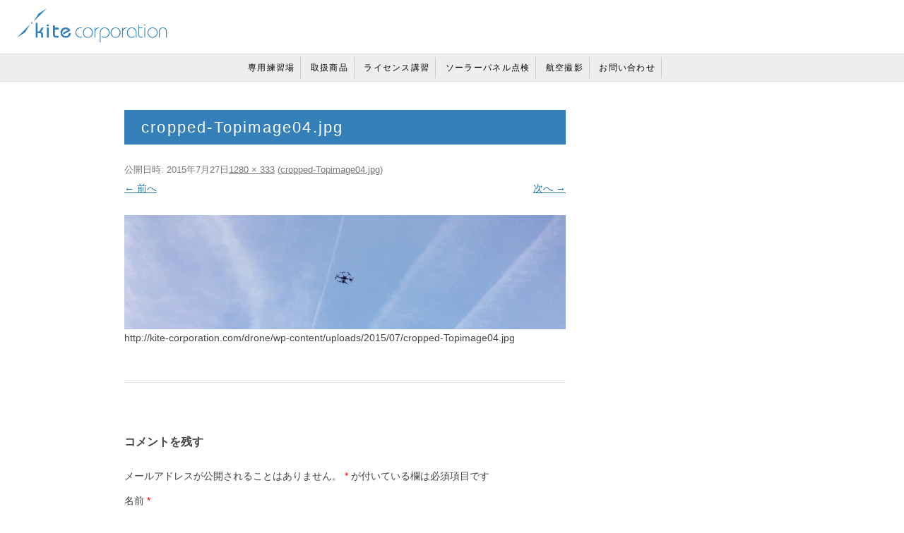

--- FILE ---
content_type: text/html; charset=UTF-8
request_url: https://kite-corporation.com/?attachment_id=14
body_size: 19205
content:
<!DOCTYPE html>
<!--[if IE 7]>
<html class="ie ie7" lang="ja"
	itemscope 
	itemtype="http://schema.org/Article" 
	prefix="og: http://ogp.me/ns#" >
<![endif]-->
<!--[if IE 8]>
<html class="ie ie8" lang="ja"
	itemscope 
	itemtype="http://schema.org/Article" 
	prefix="og: http://ogp.me/ns#" >
<![endif]-->
<!--[if !(IE 7) & !(IE 8)]><!-->
<html lang="ja"
	itemscope 
	itemtype="http://schema.org/Article" 
	prefix="og: http://ogp.me/ns#" >
<!--<![endif]-->
<head>
<meta charset="UTF-8" />
<meta name="viewport" content="width=device-width" />
<title>cropped-Topimage04.jpg | 兵庫県・西宮市カイトコーポレーション株式会社</title>
<link rel="profile" href="http://gmpg.org/xfn/11" />
<link rel="pingback" href="https://kite-corporation.com/drone/xmlrpc.php" />
<!--[if lt IE 9]>
<script src="https://kite-corporation.com/drone/wp-content/themes/twentytwelve/js/html5.js" type="text/javascript"></script>
<![endif]-->
<link rel="stylesheet" href="https://cdnjs.cloudflare.com/ajax/libs/drawer/3.1.0/css/drawer.min.css">
<script src="https://ajax.googleapis.com/ajax/libs/jquery/1.11.3/jquery.min.js"></script>
<script src="https://cdnjs.cloudflare.com/ajax/libs/iScroll/5.1.3/iscroll.min.js"></script>
<script src="https://cdnjs.cloudflare.com/ajax/libs/drawer/3.1.0/js/drawer.min.js"></script>
<script type="text/javascript">
$(document).ready(function() {
	 $('.drawer').drawer();
});

  (function(i,s,o,g,r,a,m){i['GoogleAnalyticsObject']=r;i[r]=i[r]||function(){
  (i[r].q=i[r].q||[]).push(arguments)},i[r].l=1*new Date();a=s.createElement(o),
  m=s.getElementsByTagName(o)[0];a.async=1;a.src=g;m.parentNode.insertBefore(a,m)
  })(window,document,'script','//www.google-analytics.com/analytics.js','ga');

  ga('create', 'UA-51101198-3', 'auto');
  ga('send', 'pageview');

</script>
<link rel="alternate" type="application/rss+xml" title="兵庫県・西宮市カイトコーポレーション株式会社 &raquo; フィード" href="https://kite-corporation.com/feed/" />
<link rel="alternate" type="application/rss+xml" title="兵庫県・西宮市カイトコーポレーション株式会社 &raquo; コメントフィード" href="https://kite-corporation.com/comments/feed/" />
<link rel="alternate" type="application/rss+xml" title="兵庫県・西宮市カイトコーポレーション株式会社 &raquo; cropped-Topimage04.jpg のコメントのフィード" href="https://kite-corporation.com/?attachment_id=14/feed/" />
		<script type="text/javascript">
			window._wpemojiSettings = {"baseUrl":"https:\/\/s.w.org\/images\/core\/emoji\/72x72\/","ext":".png","source":{"concatemoji":"https:\/\/kite-corporation.com\/drone\/wp-includes\/js\/wp-emoji-release.min.js?ver=4.2.38"}};
			!function(e,n,t){var a;function o(e){var t=n.createElement("canvas"),a=t.getContext&&t.getContext("2d");return!(!a||!a.fillText)&&(a.textBaseline="top",a.font="600 32px Arial","flag"===e?(a.fillText(String.fromCharCode(55356,56812,55356,56807),0,0),3e3<t.toDataURL().length):(a.fillText(String.fromCharCode(55357,56835),0,0),0!==a.getImageData(16,16,1,1).data[0]))}function i(e){var t=n.createElement("script");t.src=e,t.type="text/javascript",n.getElementsByTagName("head")[0].appendChild(t)}t.supports={simple:o("simple"),flag:o("flag")},t.DOMReady=!1,t.readyCallback=function(){t.DOMReady=!0},t.supports.simple&&t.supports.flag||(a=function(){t.readyCallback()},n.addEventListener?(n.addEventListener("DOMContentLoaded",a,!1),e.addEventListener("load",a,!1)):(e.attachEvent("onload",a),n.attachEvent("onreadystatechange",function(){"complete"===n.readyState&&t.readyCallback()})),(a=t.source||{}).concatemoji?i(a.concatemoji):a.wpemoji&&a.twemoji&&(i(a.twemoji),i(a.wpemoji)))}(window,document,window._wpemojiSettings);
		</script>
		<style type="text/css">
img.wp-smiley,
img.emoji {
	display: inline !important;
	border: none !important;
	box-shadow: none !important;
	height: 1em !important;
	width: 1em !important;
	margin: 0 .07em !important;
	vertical-align: -0.1em !important;
	background: none !important;
	padding: 0 !important;
}
</style>
<link rel='stylesheet' id='contact-form-7-css'  href='https://kite-corporation.com/drone/wp-content/plugins/contact-form-7/includes/css/styles.css?ver=4.2.1' type='text/css' media='all' />
<link rel='stylesheet' id='twentytwelve-style-css'  href='https://kite-corporation.com/drone/wp-content/themes/twentytwelve/style.css?ver=20150727041241' type='text/css' media='all' />
<link rel='stylesheet' id='twentytwelve-child-style-css'  href='https://kite-corporation.com/drone/wp-content/themes/kite-corporation-ready/style.css?ver=20210406004612' type='text/css' media='all' />
<!--[if lt IE 9]>
<link rel='stylesheet' id='twentytwelve-ie-css'  href='https://kite-corporation.com/drone/wp-content/themes/twentytwelve/css/ie.css?ver=20150727041241' type='text/css' media='all' />
<![endif]-->
<script type='text/javascript' src='https://kite-corporation.com/drone/wp-includes/js/jquery/jquery.js?ver=1.11.2'></script>
<script type='text/javascript' src='https://kite-corporation.com/drone/wp-includes/js/jquery/jquery-migrate.min.js?ver=1.2.1'></script>
<link rel="EditURI" type="application/rsd+xml" title="RSD" href="https://kite-corporation.com/drone/xmlrpc.php?rsd" />
<link rel="wlwmanifest" type="application/wlwmanifest+xml" href="https://kite-corporation.com/drone/wp-includes/wlwmanifest.xml" /> 
<meta name="generator" content="WordPress 4.2.38" />
<link rel='shortlink' href='https://kite-corporation.com/?p=14' />
<style type="text/css" media="screen">body{position:relative}#dynamic-to-top{display:none;overflow:hidden;width:auto;z-index:90;position:fixed;bottom:20px;right:20px;top:auto;left:auto;font-family:sans-serif;font-size:0.85em;color:#fff;text-decoration:none;padding:8px 16px;border:0px solid #000;background:#3580b9;-webkit-background-origin:border;-moz-background-origin:border;-icab-background-origin:border;-khtml-background-origin:border;-o-background-origin:border;background-origin:border;-webkit-background-clip:padding-box;-moz-background-clip:padding-box;-icab-background-clip:padding-box;-khtml-background-clip:padding-box;-o-background-clip:padding-box;background-clip:padding-box;-webkit-border-radius:5px;-moz-border-radius:5px;-icab-border-radius:5px;-khtml-border-radius:5px;border-radius:5px}#dynamic-to-top:hover{background:#4f8a54;background:#3580b9 -webkit-gradient( linear, 0% 0%, 0% 100%, from( rgba( 255, 255, 255, .2 ) ), to( rgba( 0, 0, 0, 0 ) ) );background:#3580b9 -webkit-linear-gradient( top, rgba( 255, 255, 255, .2 ), rgba( 0, 0, 0, 0 ) );background:#3580b9 -khtml-linear-gradient( top, rgba( 255, 255, 255, .2 ), rgba( 0, 0, 0, 0 ) );background:#3580b9 -moz-linear-gradient( top, rgba( 255, 255, 255, .2 ), rgba( 0, 0, 0, 0 ) );background:#3580b9 -o-linear-gradient( top, rgba( 255, 255, 255, .2 ), rgba( 0, 0, 0, 0 ) );background:#3580b9 -ms-linear-gradient( top, rgba( 255, 255, 255, .2 ), rgba( 0, 0, 0, 0 ) );background:#3580b9 -icab-linear-gradient( top, rgba( 255, 255, 255, .2 ), rgba( 0, 0, 0, 0 ) );background:#3580b9 linear-gradient( top, rgba( 255, 255, 255, .2 ), rgba( 0, 0, 0, 0 ) );cursor:pointer}#dynamic-to-top:active{background:#3580b9;background:#3580b9 -webkit-gradient( linear, 0% 0%, 0% 100%, from( rgba( 0, 0, 0, .3 ) ), to( rgba( 0, 0, 0, 0 ) ) );background:#3580b9 -webkit-linear-gradient( top, rgba( 0, 0, 0, .1 ), rgba( 0, 0, 0, 0 ) );background:#3580b9 -moz-linear-gradient( top, rgba( 0, 0, 0, .1 ), rgba( 0, 0, 0, 0 ) );background:#3580b9 -khtml-linear-gradient( top, rgba( 0, 0, 0, .1 ), rgba( 0, 0, 0, 0 ) );background:#3580b9 -o-linear-gradient( top, rgba( 0, 0, 0, .1 ), rgba( 0, 0, 0, 0 ) );background:#3580b9 -ms-linear-gradient( top, rgba( 0, 0, 0, .1 ), rgba( 0, 0, 0, 0 ) );background:#3580b9 -icab-linear-gradient( top, rgba( 0, 0, 0, .1 ), rgba( 0, 0, 0, 0 ) );background:#3580b9 linear-gradient( top, rgba( 0, 0, 0, .1 ), rgba( 0, 0, 0, 0 ) )}#dynamic-to-top,#dynamic-to-top:active,#dynamic-to-top:focus,#dynamic-to-top:hover{outline:none}#dynamic-to-top span{display:block;overflow:hidden;width:14px;height:12px;background:url( https://kite-corporation.com/drone/wp-content/plugins/dynamic-to-top/css/images/up.png )no-repeat center center}</style></head>

<body class="drawer drawer--left">
<div id="page">
	<header id="masthead" class="site-header" role="banner">
	<h1 class="site-title"><a href="https://kite-corporation.com/" title="兵庫県・西宮市カイトコーポレーション株式会社" rel="home">兵庫県・西宮市カイトコーポレーション株式会社</a></h1>
	<div class="header-contact">
<!--
		<div class="header-mail"><a href="tel:0798815390">0798-81-5390</a></div>
-->
	</div>
	<button type="button" class="drawer-toggle drawer-hamburger">
		<span class="sr-only">toggle navigation</span>
		<span class="drawer-hamburger-icon"></span>
	</button>
	<nav class="drawer-nav" role="navigation">
		<ul class="drawer-menu">
			<li><a href="https://kite-corporation.com">ホーム</a></li>
			<!--<li class="navi-maintenance"><a href="https://kite-corporation.com/drone-racing-cup-in-kobe_2019_0310/">レース大会</a></li>-->
                        <!--<li class="navi-blog"><a href="https://kite-corporation.com/practice">練習会</a></li>-->
			<li class="navi-blog"><a href="https://kite-corporation.com/skyground">専用練習場</a></li>
<li class="navi-blog"><a href="http://kite-corporation.com/product01/">取扱商品</a></li>
			<!--<li class="navi-blog"><a href="https://kite-corporation.com/experience/">体験飛行</a></li>-->
			<li class="navi-blog"><a href="https://kite-corporation.com/license-lecture/">ライセンス講習</a></li>
			<li class="navi-solar"><a href="https://kite-corporation.com/solar-panel-maintenance">ソーラーパネル点検</a></li>
			<li class="navi-photo"><a href="https://kite-corporation.com/photoflight">航空撮影</a></li>
			<!--<li class="navi-store"><a href="https://dronestore.shop-pro.jp" target="_blank">ドローンストア</a></li>-->
			<li class="navi-mail"><a href="https://kite-corporation.com/contact">お問い合わせ</a></li>
		</ul>
	</nav>
	<ul id="navigation" class="header-navigation" role="navigation">
			<!--<li class="navi-maintenance"><a href="https://kite-corporation.com/drone-racing-cup-in-kobe_2019_0310/">レース大会</a></li>-->
                        <!--<li class="navi-blog"><a href="https://kite-corporation.com/practice">練習会</a></li>-->
			<li class="navi-blog"><a href="https://kite-corporation.com/skyground">専用練習場</a></li>
<li class="navi-blog"><a href="http://kite-corporation.com/product01/">取扱商品</a></li>
			<!--<li class="navi-blog"><a href="https://kite-corporation.com/experience/">体験飛行</a></li>-->
			<li class="navi-blog"><a href="https://kite-corporation.com/license-lecture/">ライセンス講習</a></li>
			<li class="navi-solar"><a href="https://kite-corporation.com/solar-panel-maintenance">ソーラーパネル点検</a></li>
			<li class="navi-photo"><a href="https://kite-corporation.com/photoflight">航空撮影</a></li>
			<!--<li class="navi-store"><a href="https://dronestore.shop-pro.jp" target="_blank">ドローンストア</a></li>-->
			<li class="navi-mail"><a href="https://kite-corporation.com/contact">お問い合わせ</a></li>
	</ul>
	</header><!-- #masthead -->
	<div id="main" class="wrapper">
<!-- 		<div class="breadcrumble"><div id="breadcrumb" class="cf"><div itemscope itemtype="http://data-vocabulary.org/Breadcrumb"><a href="https://kite-corporation.com" itemprop="url"><span itemprop="title">ホーム</span></a> &gt;</div><div itemscope itemtype="http://data-vocabulary.org/Breadcrumb"><a href="" itemprop="url"><span itemprop="title"></span></a></div></div></div> -->
	<div id="primary" class="site-content">
		<div id="content" role="main">

		
				<article id="post-14" class="image-attachment post-14 attachment type-attachment status-inherit hentry">
					<header class="entry-header">
						<h1 class="entry-title">cropped-Topimage04.jpg</h1>

						<footer class="entry-meta">
							<span class="meta-prep meta-prep-entry-date">公開日時:</span> <span class="entry-date"><time class="entry-date" datetime="2015-07-27T14:31:42+00:00">2015年7月27日</time></span><a href="https://kite-corporation.com/drone/wp-content/uploads/2015/07/cropped-Topimage04.jpg" title="フルサイズ画像へのリンク">1280 &times; 333</a> (<a href="https://kite-corporation.com/?attachment_id=14" title="cropped-Topimage04.jpg へ戻る" rel="gallery">cropped-Topimage04.jpg</a>)													</footer><!-- .entry-meta -->

						<nav id="image-navigation" class="navigation" role="navigation">
							<span class="previous-image"><a href='https://kite-corporation.com/?attachment_id=13'>&larr; 前へ</a></span>
							<span class="next-image"><a href='https://kite-corporation.com/?attachment_id=21'>次へ &rarr;</a></span>
						</nav><!-- #image-navigation -->
					</header><!-- .entry-header -->

					<div class="entry-content">

						<div class="entry-attachment">
							<div class="attachment">
								<a href="https://kite-corporation.com/?attachment_id=21" title="cropped-Topimage04.jpg" rel="attachment"><img width="960" height="249" src="https://kite-corporation.com/drone/wp-content/uploads/2015/07/cropped-Topimage04-1024x266.jpg" class="attachment-960x960" alt="cropped-Topimage04.jpg" /></a>

															</div><!-- .attachment -->

						</div><!-- .entry-attachment -->

						<div class="entry-description">
							<p>http://kite-corporation.com/drone/wp-content/uploads/2015/07/cropped-Topimage04.jpg</p>
													</div><!-- .entry-description -->

					</div><!-- .entry-content -->

				</article><!-- #post -->

				
<div id="comments" class="comments-area">

	
	
							<div id="respond" class="comment-respond">
				<h3 id="reply-title" class="comment-reply-title">コメントを残す <small><a rel="nofollow" id="cancel-comment-reply-link" href="/?attachment_id=14#respond" style="display:none;">コメントをキャンセル</a></small></h3>
									<form action="https://kite-corporation.com/drone/wp-comments-post.php" method="post" id="commentform" class="comment-form">
																			<p class="comment-notes"><span id="email-notes">メールアドレスが公開されることはありません。</span> <span class="required">*</span> が付いている欄は必須項目です</p>							<p class="comment-form-author"><label for="author">名前 <span class="required">*</span></label> <input id="author" name="author" type="text" value="" size="30" aria-required='true' required='required' /></p>
<p class="comment-form-email"><label for="email">メール <span class="required">*</span></label> <input id="email" name="email" type="text" value="" size="30" aria-describedby="email-notes" aria-required='true' required='required' /></p>
<p class="comment-form-url"><label for="url">サイト</label> <input id="url" name="url" type="text" value="" size="30" /></p>
												<p class="comment-form-comment"><label for="comment">コメント</label> <textarea id="comment" name="comment" cols="45" rows="8" aria-describedby="form-allowed-tags" aria-required="true" required="required"></textarea></p>						<p class="form-allowed-tags" id="form-allowed-tags">次の<abbr title="HyperText Markup Language">HTML</abbr> タグと属性が使えます:  <code>&lt;a href=&quot;&quot; title=&quot;&quot;&gt; &lt;abbr title=&quot;&quot;&gt; &lt;acronym title=&quot;&quot;&gt; &lt;b&gt; &lt;blockquote cite=&quot;&quot;&gt; &lt;cite&gt; &lt;code&gt; &lt;del datetime=&quot;&quot;&gt; &lt;em&gt; &lt;i&gt; &lt;q cite=&quot;&quot;&gt; &lt;s&gt; &lt;strike&gt; &lt;strong&gt; </code></p>
						<p class="form-submit"><input name="submit" type="submit" id="submit" class="submit" value="コメントを送信" /> <input type='hidden' name='comment_post_ID' value='14' id='comment_post_ID' />
<input type='hidden' name='comment_parent' id='comment_parent' value='0' />
</p><p style="display: none;"><input type="hidden" id="akismet_comment_nonce" name="akismet_comment_nonce" value="057b26418e" /></p><p style="display: none;"><input type="hidden" id="ak_js" name="ak_js" value="129"/></p>					</form>
							</div><!-- #respond -->
			
</div><!-- #comments .comments-area -->
			
		</div><!-- #content -->
	</div><!-- #primary -->

</div>
</div>
	<footer id="colophon" role="contentinfo">
		<div class="partner">
			<ul class="navi-pertner">
				<li class="navi-dji"><a href="https://www.dji.com/.jp" target="_blank">DJI</a></li>
				<li class="navi-droneowners"><a href="https://droneowners.jp" target="_blank">DRONE OWNERS</a></li>
<li> <a href="https://www.kanagawa-drone.com/" target="_blank"><img src="https://www.kanagawa-drone.com/images/kanagawa-drone-banner_234x60.jpg"></a></li>                          
			</ul>
		</div>

		<div class="site-info">
			<p>Copyright 2026 kite corporation All Rights Reserved.</p>
		</div><!-- .site-info -->
	</footer><!-- #colophon -->
<script type='text/javascript' src='https://kite-corporation.com/drone/wp-content/plugins/akismet/_inc/form.js?ver=3.1.5'></script>
<script type='text/javascript' src='https://kite-corporation.com/drone/wp-content/plugins/contact-form-7/includes/js/jquery.form.min.js?ver=3.51.0-2014.06.20'></script>
<script type='text/javascript'>
/* <![CDATA[ */
var _wpcf7 = {"loaderUrl":"https:\/\/kite-corporation.com\/drone\/wp-content\/plugins\/contact-form-7\/images\/ajax-loader.gif","sending":"\u9001\u4fe1\u4e2d ..."};
/* ]]> */
</script>
<script type='text/javascript' src='https://kite-corporation.com/drone/wp-content/plugins/contact-form-7/includes/js/scripts.js?ver=4.2.1'></script>
<script type='text/javascript' src='https://kite-corporation.com/drone/wp-includes/js/comment-reply.min.js?ver=4.2.38'></script>
<script type='text/javascript' src='https://kite-corporation.com/drone/wp-content/themes/twentytwelve/js/navigation.js?ver=20140711'></script>
<script type='text/javascript' src='https://kite-corporation.com/drone/wp-content/plugins/dynamic-to-top/js/libs/jquery.easing.js?ver=1.3'></script>
<script type='text/javascript'>
/* <![CDATA[ */
var mv_dynamic_to_top = {"text":"\u2191 \u30da\u30fc\u30b8\u30c8\u30c3\u30d7\u306b\u623b\u308b","version":"1","min":"300","speed":"200","easing":"easeInExpo","margin":"20"};
/* ]]> */
</script>
<script type='text/javascript' src='https://kite-corporation.com/drone/wp-content/plugins/dynamic-to-top/js/dynamic.to.top.min.js?ver=3.4.2'></script>
</body>
</html>

--- FILE ---
content_type: text/css
request_url: https://kite-corporation.com/drone/wp-content/themes/kite-corporation-ready/style.css?ver=20210406004612
body_size: 22456
content:
/*
Theme Name:準備テーマ
Description:kite corporationの準備テーマ
Template:twentytwelve
Version:1.0
Author:FORC CREATIVE
Author URI:http://forc-creative/
*/

/* Common */

.clearfix {width:100%;}
.clearfix:after{
    content: ""; 
    display: block; 
    clear: both;}
* html .clearfix             { zoom: 1; } /* IE6 */
*:first-child+html .clearfix { zoom: 1; } /* IE7 */

button.linkbtn{
	width:80%;
	height:auto;
	display:block;
	box-sizing:border-box;
	padding:16px;
	margin:16px 10%;
	background:#3580b9;
	font-size:14px;
	color:#fff;
	text-align:center;
	text-decoration:none;
	letter-spacing:2px;
	border-radius:3px;
	-webkit-transition: 0.3s ease-in-out;  
	-moz-transition: 0.3s ease-in-out;  
	-o-transition: 0.3s ease-in-out;  
	transition: 0.3s ease-in-out; 
}

.itembox02 button.linkbtn{
	width:95%;
	margin:16px 2.5%;
}

button.linkbtn:hover{
	background:#5399ce;
}

body{
	line-height: 1.75;
	background:#fff;
}

body .site{
	box-shadow: none;
	margin:0 auto;
	padding:0 auto;
}

.site{
	max-width:100%;
	padding:0 8px;
}

#page{
	background:#fff;
}

.header-bnr{
	width:100%;
	max-width:960px;
	height:auto;
	margin:24px auto;
}

.header-bnr img{
	width:100%;
	height:auto;
}

.header-slider{
	margin-bottom:40px;
}

.header-slider img{
	width:100%;
	height:auto;
}

.header-contact a{
	width:32px;
	height:32px;
	display:block;
	position: absolute;
	top:28px;
	right:24px;
	background:url(images/icon-tel-white.png) center no-repeat rgba(53,128,185,1);
	background-size:32px 32px;
	border-radius:50%;
	text-indent: -9999px;
}

div#main.wrapper{
	max-width: 960px;
	margin:0 auto;
}

.site-header{
	width:100%;
	height:auto;
	display:block;
	overflow:hidden;
	padding:12px 0 8px 0;
	border-bottom:1px solid #eee;
}

.drawer--left .drawer-hamburger, .drawer--left.drawer-open .drawer-nav, .drawer--left.drawer-open .drawer-navbar .drawer-hamburger{
	left:0px;
}

.drawer-hamburger{
	top:8px;
}

.drawer-hamburger-icon, .drawer-hamburger-icon:after, .drawer-hamburger-icon:before{
	background-color:rgba(53,128,185,1);
}

ul.drawer-menu li{
	border-bottom:1px dotted #ccc;
}

ul.drawer-menu li a{
	width:100%;
	height:auto;
	display:block;
	padding:16px 8px;
	text-decoration: none;
}

h1.site-title{
	width:214px;
	height:48px;
    display: block;
    float:left;
    margin-left:64px;
}

.header-navigation{
	display: none;
}

.site-title a{
	width:214px;
	height:48px;
    display: block;
	background:url(images/logo-horizontal.png) no-repeat;
	background-size:214px 48px;
	text-indent: -9999px;
}

.breadcrumble{
	width:100%;
	height:auto;
	display: block;
	overflow: hidden;
	background:#eee;
	margin:24px auto 0 auto;
}

.breadcrumble.div{
	display:block;
	float:left;
}

table{
	box-sizing: border-box;
	border:1px solid rgb(0,0,0);
}

td,th,tr {
	border: 1px solid rgba(0,0,0,0.5);
	text-align: center;
	font-size:1em;
	color:rgb(0,0,0);
}

td.table-title{
	border-top:1px solid rgba(0,0,0,0.1);
	background-color:rgba(53,128,185,1);
	color:rgb(255,255,255);
	font-weight: bold;
}

tr.definition{
	background-color:rgba(0,0,0,0.1);
	font-weight: bold;
	text-align: center;
}

td.highlight{
	background-color:rgb(255,240,0);
	font-weight: bold;
}

.googlemaps iframe{
	width:85%;
	height:auto;
	min-height:300px;
	margin:0 7.5%;
}

/* Widget */

aside.widget{
	border:1px solid rgba(53,128,185,1);
	margin:16px 0;
	padding:16px;
}

aside.widget dd{
	border-bottom:1px dotted #ccc;
	padding-bottom:8px;
	margin-bottom:8px;
}
aside#categories-2.widget.widget_categories h3.widget-title{
	margin-bottom:4px;
}

aside#categories-2.widget.widget_categories li{
	border-bottom:1px dotted rgba(53,128,185,1);
	padding:4px 0;
}

aside#categories-2.widget.widget_categories li a{
	letter-spacing: 0.05em;
	text-decoration: none;
	font-size:1.2em;
}

aside#categories-2.widget.widget_categories li a:hover{
	text-decoration: underline;
	color:rgba(53,128,185,1);
}

.widget-area h3{
	color:rgba(53,128,185,1);
	border-bottom:1px solid rgba(53,128,185,1);
}

.widget-area h3.header-profile{
	font-size:1.4em;
	margin-bottom:0;
	
}

.widget-area .widget p{
	font-size:1em;
}

.widget-area .widget li{
	border-bottom:1px solid #ccc;
	padding:0 0 8px 0;
	margin-bottom:8px;
}

/* Home */

.home-content h3{
	background-color:rgba(53,128,185,1);
	color:rgba(255,255,255,1);
	padding:8px 16px;
	margin:16px 0;
	line-height: 1.5;
}

.home-content p{
	margin-bottom:16px;
}

h2.header-mission{
	text-align: center;
	color:rgb(53,128,185);
	font-size:21px;
	letter-spacing: 0.1em;
	margin:0 0 24px 0;
}

.itembox02{
	width:100%;
	height:auto;
	display: inline-block;
	box-sizing: border-box;
	margin:2%;
	vertical-align: top;
}

.itembox01 img,.itembox02 img{
	width:100%;
	height:auto;
}

.boxinner{
	width:100%;
	height:auto;
	display: block;
	box-sizing: border-box;
	padding:8px;
}

.itembox03{
	width:96%;
	height:auto;
	display: inline-block;
	box-sizing: border-box;
	margin:2%;
	vertical-align: top;
}

.itembox03 h4{
	color:rgb(53,128,185);
	margin-bottom:8px;
}

.itembox03 img{
	width:100%;
	height:auto;
	margin-bottom:8px;
}

dl.newsarea dt{
	border-left:2px solid #ccc;
	padding-left:8px;
}

/* Archive */

.archive-header{
	border-bottom:none;
	margin-bottom:8px;
}

.archive-title{
	border-bottom:none;
}

/* Entry */

.entry-content a,.entry-content a:visited{
	color:rgba(53,128,185,1);
	text-decoration: none;
}

.entry-content a:hover{
	color:rgba(53,128,185,1);
	text-decoration: underline;
}

.entry-content p.caution{
	font-size:16px;
	font-weight: bold;
	color:red;
}

.entry-content img, .comment-content img, .widget img, img.header-image, .author-avatar img, img.wp-post-image{
	border-radius:0;
	box-shadow: none;
}

.entry-header .entry-title{
	background-color:rgba(53,128,185,1);
	color:rgba(255,255,255,1);
	padding:8px 24px;
	margin:16px 0;
	letter-spacing:0.1em;
	line-height: 1.5;
}

.entry-header .entry-title a{
	color:rgba(255,255,255) !important;
}

.entry-header img.wp-post-image{
	margin-bottom:0;
}

.entry-content h2{
	margin:8px 0 16px 0;
	color:rgba(53,128,185,1);
}

.entry-content h3{
	width:100%;
	height:auto;
	box-sizing:border-box;
	padding:4px 8px;
	margin:8px 0;
	background:#eee;
	border-left:2px solid rgb(53,128,185);
}

.page-content h3.question{
	width: 100%;
	height: auto;
	display: block;
	padding:4px 0 4px 16px;
	margin: 24px auto;
	font-size: 16px;
	letter-spacing: 1px;
	text-align: left;
	background:rgba(53,128,185,1);
	color:#fff;
}

.page-content p{
	margin-bottom:16px;
}

.page-content ul {
	background:#eee;
	padding:8px;
	margin-bottom:16px;
}

.page-content ul li{
	list-style: outside !important;
	display: block;
	padding:4px;
	border-bottom:1px dotted #ccc;
}

.entry-time{
	font-size:1em;
	margin-top:16px;
	color:rgba(53,128,185,1);
	text-align: right;
}

/* DECORATION */

.annotation{
	border:2px solid rgb(53,128,185);
	background:rgba(0,0,0,0.1);
	padding:8px;
	margin-bottom:16px;
}

.annotation p{
	margin-bottom:8px;
	font-size:0.9em;
}

.annotation h4{
	padding:4px;
	margin:0 0 8px 0;
	border-bottom:1px solid rgb(0,0,0);
	font-size:0.9em;
}

.flame-price{
	width:100%;
	box-sizing: border-box;
	background-color:rgb(255,240,0);
	padding:16px 16px 8px 16px;
}

.no-border{
	border:none;
}

.flame-price h3{
	margin:0 0 8px 0;
	border-bottom:1px solid rgb(0,0,0);
	background:none;
}

.box-left{
	width:100%;
	display:inline-block;
	padding:0px 0 8px 0;
}

p.price{
	font-size:1.2em;
	font-weight: bold;
	margin:8px 0;
}
#linkbtn-mail a{
	width:100%;
	height:auto;
	display:block;
	box-sizing:border-box;
	clear: both;
	overflow: hidden;
	margin:16px auto;
	padding:40px 8px 8px 8px;
	text-align: center;
	color:rgb(0,0,0);
	font-size:1em;
	letter-spacing: 0.1em;
	text-decoration:none;
	border:1px solid rgb(0,0,0);
	border-radius: 5px;
	background:url(images/icon-contact.png) no-repeat center 8px;
	background-size: 30px auto;	
	}

#linkbtn-tel a{
	width:100%;
	height:auto;
	display:block;
	box-sizing:border-box;
	clear: both;
	overflow: hidden;
	margin:16px auto;
	padding:40px 8px 8px 8px;
	text-align: center;
	color:rgb(0,0,0);
	font-size:1em;
	letter-spacing: 0.1em;
	text-decoration:none;
	border:1px solid rgb(0,0,0);
	border-radius: 5px;
	background:url(images/icon-tel.png) no-repeat center 8px;
	background-size: 30px auto;	
}

#linkbtn-tel a:hover,#linkbtn-mail a:hover{
	background-color:rgba(255,255,255,0.5);
}

.link-tel{
	display: block;
}

/* Page */

.leadtext{
	max-width:800px;
	margin:0 auto 24px auto;
}

/* DroneRacing */

#primary.site-content{
	padding:0 16px;
}
#primary.page-content{
	padding:0 16px;
}

.text-center{
	text-align: center;
	margin-bottom:16px;
}

.race-movie {
position: relative;
height: 0;
padding: 30px 0 56.25%;
overflow: hidden;
margin-bottom:24px;
}

.race-movie iframe {
position: absolute;
top: 0;
left: 0;
width: 100%;
height: 100%;
}

.page-content h2{
	width:90%;
	height:auto;
	margin:24px auto 24px auto;
	text-align: center;
}

.page-content h2 img{
	width:100%;
	height:auto;;
}

.page-content h3{
	width:100%;
	height:auto;
	display:block;
	margin:5px auto 15px auto;
    font-size:32px;
    letter-spacing: 3px;
	text-align:center;
}

.page-content h4{
	width:100%;
	height:auto;
	display:block;
	background:rgb(53, 128, 185);;
	margin:0 auto 0 auto;
	color:#fff;
    font-size:20px;
	text-align:center;	
}

h4.header-timetable{
	margin:24px auto;
}

.page-content h5{
	font-size:18px;
	text-align:center;
	color:#b79622;
	font-weight:bold;
	margin:16px auto;
}

dl.prize,dl.timetable{
	width:100%;
	height:auto;
	display: block;
	box-sizing: border-box;
	border:3px solid #b79622;
}

.prize dt{
	background:#b79622;
	color:#fff;
	font-size:18px;
	letter-spacing: 3px;
	padding:8px;
	text-align: center;
}

.prize dd{
	font-size:18px;
	padding:8px;
	text-align: center;	
}

.timetable dt{
	height:auto;
	display: block;
	padding:8px 16px;
	background:#efefef;
	font-weight: bold;
}

.timetable dd{
	height:auto;
	display: block;
	padding:8px 16px;
	border-bottom:1px dotted #ccc;
}

.race-price{
	font-size:18px;
	text-align: center;
	font-weight: bold;
	margin:16px auto;
	padding-bottom:8px;
	border-bottom:2px solid rgb(53, 128, 185);
}

table.house-price{
	width:100%;
	margin-bottom:16px;
}

table.house-price tr{
	font-size:14px;
	text-align: left;
	font-weight: normal;
	padding:4px;
}

table.house-price td{
	font-size:14px;
	text-align: left;
	font-weight: bold;
	padding:4px;
}

table.house-price td.definition{
	background:#eee;
	font-weight:normal;
}

.race-flame{
	width:100%;
	height:auto;
	display: block;
	overflow: hidden;
	box-sizing: border-box;
	margin:24px auto;
	padding:16px;
	border:3px solid rgb(53, 128, 185);;
}

.race-tel{
	font-size: 18px;
	text-align: center;
}

.race-tel span{
	font-weight:bold;
	color:red;
}

/* SpecialCourse */
.lankerbox{
	box-sizing: border-box;
	border:1px solid #ddd;
}

.face{
	width:40%;
	height:auto;
	display:block;
	float:left;
	margin-right:0;
	line-height:0;
}

.lanker{
	width:60%;
	height:auto;
	display:block;
	float:right;
}

.itembox02 p.name{
	background:rgba(53,128,185,1);
	color: #fff;
	padding:4px 16px;
	margin:0 0 8px 0;
}

p.time{
	margin-bottom:4px !important;
	padding: 0 8px;
}

p.comment{
	padding: 0 8px;
}

.campaign{
	width:100%;
	max-width: 896px;
	height:auto;
	display: block;
	padding:4px 0;
	background:#b9af3e !important;
	font-size:16px;
	color:#fff;
	text-align: center;
}

.page-content form.wpcf7-form input{
	font-size:16px;
}

.page-content form.wpcf7-form p.contact-radio{
	width:100%;
	clear: both;
	}
	
.page-content form.wpcf7-form p.contact-radio-half{
	width:100%;
	clear: both;
	}
	
.page-content form.wpcf7-form p{
	margin-bottom:16px;
}

/*----- 2017年10月以降追加-----*/

.box201710{
border-style:solid;
border-width:2px;
border-color:#ff0000;
padding:20px;
text-align:center;
font-size:120%;
font-weight:bold;
margin:10px 20px;
}

.box201711{
border-style:solid;
border-width:0px;
border-color:#c2e2f7;
background-color:#e9fafe;
padding:20px;
font-size:110%;
font-weight:;
margin:10px 20px;
}


.text_center{
text-align:center;
padding:5px 0;
}

.text_center01{
text-align:center;
font-weight:bold;
font-size:110%;
}

.text_left{
text-align:left;
font-weight:normal;
}

.box80{
width:85%;
float:left;
margin:0 auto;
}
.box80 img{width:100%;}

.box50{
width:48%;
float:left;
padding:3px;
text-align:center;
}
.box50 img{width:100%;}

.box50-1{
width:47%;
float:left;
padding:10px;
text-align:center;
font-size:110%;
font-weight:bold;
}
.box50-2{
width:48%;
float:left;
padding:3px;
text-align:center;
}
.box50-2 img{
width:80%;
}
.box50-3{
width:48%;
float:left;
padding:3px;
text-align:left;
}

.box25{
width:24%;
float:left;
margin:2px;
}
.box33{
width:31.5%;
float:left;
padding:3px;
}

.text_110{
font-size:110%;
font-weight:bold;
}
.box0001{
max-width:750px;
margin:0 auto;
padding:5px;
}
.box0001 img{
max-width:100%;
}


.1124box{
width:100%;
}

.clear{
clear:both;
}

.youtube2 {
  position: relative;
  width: 100%;
  padding-top: 56.25%;
}
.youtube2 iframe {
  position: absolute;
  top: 0;
  right: 0;
  width: 100% !important;
  height: 100% !important;
}

.tb_05{
 width: 90%;
 border-collapse: collapse;
font-size:100%;
line-height:1.6;
 }

.tb_05 th{
 width: 30%;
 padding:3px;
 text-align: left;
 vertical-align: top;
 color: #333;
 background-color: #f8f2db;
 border: 1px solid #b9b9b9;
font-size:105%;
 }

.tb_05 td{
 padding:3px;
 background-color: #fff;
 border: 1px solid #b9b9b9;
font-size:105%;
 }
.text90{
font-size:90%;
}
/*--- フォーム ----*/

.koteibox01{
border-style:solid;
border-width:1px;
background-color:#f8fdff;
padding:10px;
}

.toukou{
font-size:150%;
text-align:center;
font-weight:bold;
}

.toukou01{
font-size:120%;
text-align:center;
font-weight:bold;
}

.left502{
width:63%;
float:left;
	font-size:105%;
padding:10px 10px;
color:#c9c9ca;
}

.left502 input {
height:20px;
font-size:105%;
}
input[type="text"],
textarea{width:90%;}

.left502-1{
width:320px;
float:left;
padding:10px 5px;
}

.left503{
width:63%;
float:left;
padding:10px 10px;
}

.left50{
width:30%;
float:left;
margin:10px;
padding:5px;
background-color:#18a0a9;
color:#ffffff;
}

.left50-1{
width:30%;
float:left;
margin:10px;
padding:5px;

color:#ffffff;
}

select.size110{font-size:105%;}

/*確認画面へ進むボタン用*/
.mw_wp_form_input .btn input{
width:200px;
height:40px;
font-size:105%;

}
 
.mw_wp_form_confirm .btn input{
/*送信ボタン用*/
width:200px;
height:40px;
	font-size:105%;


}
 
#submitback  input{
/*戻るボタン用*/
width:200px;
height:40px;
font-size:105%;
}

.title001{
  padding: 0.5em;/*文字周りの余白*/
margin:10px 0;
  color: #010101;/*文字色*/
  background: #eaf3ff;/*背景色*/
  border-bottom: solid 3px #516ab6;/*下線*/
}

/*----- 2017年10月以降追加-----*/



/* Contact */

input.wpcf7-form-control.wpcf7-text.wpcf7-validates-as-required,input.wpcf7-form-control.wpcf7-text.wpcf7-email.wpcf7-validates-as-required.wpcf7-validates-as-email,input.wpcf7-form-control.wpcf7-text,textarea.wpcf7-form-control.wpcf7-textarea{width:100%;box-sizing: border-box;border-radius: 0;}

input.wpcf7-form-control.wpcf7-submit{
	width:90%; 
	height:auto;
	padding:8px;
	margin:0 5%;
	height:auto; 
	display:block;
	box-sizing: border-box;
	background: none;
	border-radius:0;
	border:1px solid #636363;
	color:#636363;
	font-size:1.1em;
	letter-spacing:1px;
	-webkit-transition: 0.3s ease-in-out;  
	-moz-transition: 0.3s ease-in-out;  
	-o-transition: 0.3s ease-in-out;  
	transition: 0.3s ease-in-out; 
}

.wpcf7 p.wptext{
	width:45%;
	float:left;
	margin:16px 2.5%;
}

.wpcf7 p.wptextsmall{
	width:200px;
	clear:left;
	margin:16px 2.5%;
}

.wpcf7 p.wptextlarge{
	width:95%;
	clear:left;
	margin:16px 2.5%;
}


span.wpcf7-list-item{
	width:45%;
	margin:8px 4px;
	display:inline-block;
	vertical-align: top;
}

footer[role="contentinfo"]{
	border-top: 1px solid #ededed;
	clear: both;
	font-size: 12px;
	font-size: 0.857142857rem;
	line-height: 2;
	max-width: 100%;
	margin-top:40px;

}

ul.navi-pertner{
	width:auto;
	max-width: 640px;
	height:auto;
	display:block;
	margin:0 auto;
	text-align: center;
	font-size:0;
}

ul.navi-pertner li{
	width:100%;
	height:auto;
	display:inline-block;
	text-align: center;
	font-size:14px;
}

li.navi-dji a{
	width:240px;
	height:80px;
	display:block;
	background:url(images/logo-dji.png) no-repeat center;
	background-size:100% auto;
		margin:0 auto 24px auto;
	text-indent: -9999px;	
}

li.navi-droneowners a{
	width:240px;
	height:80px;
	display:block;
	background:url(images/logo-droneowners.png) no-repeat center;
	background-size:100% auto;
		margin:0 auto 24px auto;
	text-indent: -9999px;
}

.site-info p{
	text-align: center;
}


@media screen and (max-width: 768px) {
.box50-1{
width:90%;
padding:10px;
text-align:center;
font-size:110%;
font-weight:bold;
}

.box50{
width:98%;
padding:3px;
}
.box50-3{
width:98%;
padding:3px;
}
.box80{
width:100%;
float:left;
margin:0 auto;
}
.box80 img{width:100%;}
.left50{
width:98%;
margin:10px 0px;
padding:0px 5px;
background-color:#18a0a9;
color:#ffffff;
}
	
.left502{
width:98%;
float:left;
font-size:105%;
padding:10px 10px;
color:#c9c9ca;
}

.left502 input {
height:30px;
width:80%;
font-size:90%;
}

.left503{
width:98%;
float:left;
font-size:100%;
padding:10px 10px;

}
.box33{
width:98%;
padding:5px 3px;
}

}

@media screen and (min-width: 600px) {
	
}

@media screen and (min-width: 768px) {	
	body .site{
		padding:0;
	}
	
	div#main.wrapper{
	max-width: 960px;
	margin:0 auto 40px auto;
}

	.header-contact a{
		width:auto;
		height:auto;
		display:block;
		position: absolute;
		top:20px;
		right:24px;
		padding:4px 24px 4px 40px;
		color:#fff;
		letter-spacing:1px;
		text-decoration:none;
		text-indent:0;
		background:url(images/icon-tel-white.png) 8px center no-repeat rgba(53,128,185,1);
		background-size:20px 20px;
		border-radius:5px;
	}


	
	.flame-price{
	width:50%;
	display:inline-block;
	vertical-align: top;
	}
	
	.box-left{
	width:45%;
	display:inline-block;
	vertical-align: top;
	padding:8px 16px 0 16px;
	}
	
	#linkbtn-mail a{
	text-align: left;
	padding:8px 8px 8px 80px;
	background:url(images/icon-contact.png) no-repeat 16px center;
	background-size: 30px auto;	
	}
	
	#linkbtn-tel a{
	text-align: left;
	padding:8px 8px 8px 80px;
	background:url(images/icon-tel.png) no-repeat 16px center;
	background-size: 30px auto;	
	}
	
	td,th,tr {
	border: 1px solid rgba(0,0,0,0.5);
	text-align: center;
	font-size:1.2em;
	color:rgb(0,0,0);
	}
	
	.itembox02{
		width:45.5%;
		height:auto;
		display: inline-block;
		box-sizing: border-box;
		margin:2%;
		vertical-align: top;
	}
	
	.itembox03{
		width:29%;
		height:auto;
		display: inline-block;
		box-sizing: border-box;
		margin:2%;
		vertical-align: top;
	}
	
	.itembox02 p,.itembox03 p{
		margin:8px 0;
	}
	
.page-content h2{
	margin:32px auto 32px auto;
}
	
/* 	HOME */

dl.newsarea{
	width:768px;
}

dl.newsarea dt{
	width:100px;
	float:left;
	padding:8px 0 8px 8px;
	margin:8px 0;
}

dl.newsarea dd{
	width:600px;
	float:left;
	border-bottom:1px solid #ddd;
	padding:8px 0;
	margin:8px 0;
}

/* RACING */
.page-content form.wpcf7-form p.contact-half{
	width:45%;
	height:auto;
	display:block;
	margin-right:5%;
	float:left;
}

.page-content form.wpcf7-form p.contact-radio{
	width:100%;
	clear: both;
	}
	
	
.page-content span.wpcf7-list-item{
	width:23.1%;
	box-sizing: border-box;
	background:#eee;
	padding:8px 1%;
	vertical-align: top;
}

.googlemaps iframe{
	width:100%;
	height:auto;
	min-height:400px;
	margin:0%;
}

ul.navi-pertner li{
	width:50%;
}


}

@media screen and (min-width: 980px) {
.drawer-toggle{
	display: none;
}

h1.site-title{
    margin:0 24px 16px 24px;
    float:none;
}

.site-header{
	padding-bottom:0;
		border-bottom:1px solid #ddd
}



	ul.header-navigation{
		width:100%;
		height:auto;
		display: block;
		box-sizing: border-box;
		padding:8px 0;
		margin:0;
		overflow: hidden;
		float:none;
		z-index:10;
		text-align: center;
		color:rgba(53,128,185,1);
		letter-spacing:0.1em;
		text-decoration: none;
		font-size:13px;	
		background:#eee;
		border-top:1px solid #ddd
	}
	
	ul#navigation.header-navigation li{
       width:auto;
       display: inline-block;
       border-bottom: none;
       text-align: center;
	}
	
	.header-navigation li a{
		width:auto;
		text-decoration: none;
		color:rgba(0,0,0,1);
		padding:8px 8px;
		border-right:1px solid #ccc;
		font-size:12px;
	}
	
	ul.rental-navigation{
		width:100%;
		height:auto;
		display: block;
		box-sizing: border-box;
		padding:16px 0;
		margin:0;
		overflow: hidden;
		float:none;
		z-index:10;
		text-align: center;
		color:rgba(53,128,185,1);
		letter-spacing:0.1em;
		text-decoration: none;
		font-size:13px;	
		background:#f9f9f9;
	}
	
	ul#navigation.rental-navigation li{
       width:auto;
       display: inline-block;
       border-bottom: none;
       text-align: center;
	}
	
	.rental-navigation li a{
		width:auto;
		text-decoration: none;
		color:rgba(0,0,0,1);
		padding:8px 8px;
		font-size:12px;
	}
	
	ul#navigation li a:hover{
		text-decoration: underline;
		color:rgba(53,128,185,1);
	}
	
	ul#navigation li.navi-mail{
		border-bottom:none;
	}

	}

--- FILE ---
content_type: text/plain
request_url: https://www.google-analytics.com/j/collect?v=1&_v=j102&a=489581734&t=pageview&_s=1&dl=https%3A%2F%2Fkite-corporation.com%2F%3Fattachment_id%3D14&ul=en-us%40posix&dt=cropped-Topimage04.jpg%20%7C%20%E5%85%B5%E5%BA%AB%E7%9C%8C%E3%83%BB%E8%A5%BF%E5%AE%AE%E5%B8%82%E3%82%AB%E3%82%A4%E3%83%88%E3%82%B3%E3%83%BC%E3%83%9D%E3%83%AC%E3%83%BC%E3%82%B7%E3%83%A7%E3%83%B3%E6%A0%AA%E5%BC%8F%E4%BC%9A%E7%A4%BE&sr=1280x720&vp=1280x720&_u=IEBAAEABAAAAACAAI~&jid=881057786&gjid=1688852377&cid=312132846.1769068932&tid=UA-51101198-3&_gid=1566413069.1769068932&_r=1&_slc=1&z=1894272292
body_size: -452
content:
2,cG-ZCW5TH412B